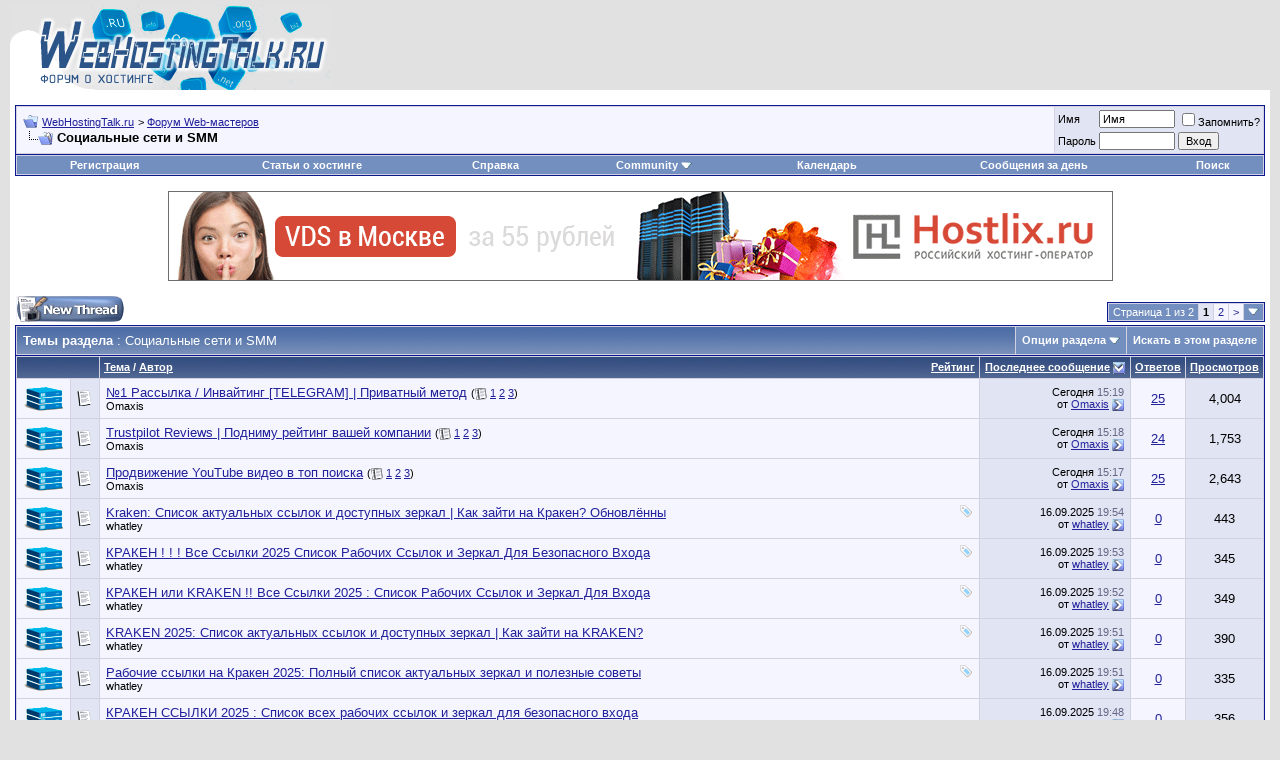

--- FILE ---
content_type: text/html; charset=utf-8
request_url: https://webhostingtalk.ru/forumdisplay.php?s=6e7eaefe170ab579917f8f1ef0fd63e0&f=46
body_size: 78856
content:
<!DOCTYPE html PUBLIC "-//W3C//DTD XHTML 1.0 Transitional//EN" "http://www.w3.org/TR/xhtml1/DTD/xhtml1-transitional.dtd">
<html xmlns="http://www.w3.org/1999/xhtml" dir="ltr" lang="ru">
<head>
<title>Социальные сети и SMM - WebHostingTalk.ru: форум о хостинге, VPS, VDS, серверах.</title>
<meta http-equiv="Content-Type" content="text/html; charset=utf-8" />
<meta name="generator" content="vBulletin 3.8.11" />

<meta name="keywords" content="Социальные сети и SMM, хостинг, форум, форум о хостинге, forum, hosting, dedicated, colocation, сервер, выделенный, VPS, web, провадер" />
<meta name="description" content="Все о социальных сетях и продвижении в них" />


<!-- CSS Stylesheet -->
<style type="text/css" id="vbulletin_css">
/**
* vBulletin 3.8.11 CSS
* Style: 'Обычный стиль'; Style ID: 1
*/
body
{
	background: #E1E1E2;
	color: #000000;
	font: 10pt verdana, geneva, lucida, 'lucida grande', arial, helvetica, sans-serif;
	margin: 5px 10px 10px 10px;
	padding: 0px;
}
a:link, body_alink
{
	color: #22229C;
}
a:visited, body_avisited
{
	color: #22229C;
}
a:hover, a:active, body_ahover
{
	color: #FF4400;
}
.page
{
	background: #FFFFFF;
	color: #000000;
}
td, th, p, li
{
	font: 10pt verdana, geneva, lucida, 'lucida grande', arial, helvetica, sans-serif;
}
.tborder
{
	background: #D1D1E1;
	color: #000000;
	border: 1px solid #0B198C;
}
.tcat
{
	background: #869BBF url(images/gradients/gradient_tcat.gif) repeat-x top left;
	color: #FFFFFF;
	font: bold 10pt verdana, geneva, lucida, 'lucida grande', arial, helvetica, sans-serif;
}
.tcat a:link, .tcat_alink
{
	color: #ffffff;
	text-decoration: none;
}
.tcat a:visited, .tcat_avisited
{
	color: #ffffff;
	text-decoration: none;
}
.tcat a:hover, .tcat a:active, .tcat_ahover
{
	color: #FFFF66;
	text-decoration: underline;
}
.thead
{
	background: #5C7099 url(images/gradients/gradient_thead.gif) repeat-x top left;
	color: #FFFFFF;
	font: bold 11px tahoma, verdana, geneva, lucida, 'lucida grande', arial, helvetica, sans-serif;
}
.thead a:link, .thead_alink
{
	color: #FFFFFF;
}
.thead a:visited, .thead_avisited
{
	color: #FFFFFF;
}
.thead a:hover, .thead a:active, .thead_ahover
{
	color: #FFFF00;
}
.tfoot
{
	background: #3E5C92;
	color: #E0E0F6;
}
.tfoot a:link, .tfoot_alink
{
	color: #E0E0F6;
}
.tfoot a:visited, .tfoot_avisited
{
	color: #E0E0F6;
}
.tfoot a:hover, .tfoot a:active, .tfoot_ahover
{
	color: #FFFF66;
}
.alt1, .alt1Active
{
	background: #F5F5FF;
	color: #000000;
}
.alt2, .alt2Active
{
	background: #E1E4F2;
	color: #000000;
}
.inlinemod
{
	background: #FFFFCC;
	color: #000000;
}
.wysiwyg
{
	background: #F5F5FF;
	color: #000000;
	font: 10pt verdana, geneva, lucida, 'lucida grande', arial, helvetica, sans-serif;
	margin: 5px 10px 10px 10px;
	padding: 0px;
}
.wysiwyg a:link, .wysiwyg_alink
{
	color: #22229C;
}
.wysiwyg a:visited, .wysiwyg_avisited
{
	color: #22229C;
}
.wysiwyg a:hover, .wysiwyg a:active, .wysiwyg_ahover
{
	color: #FF4400;
}
textarea, .bginput
{
	font: 10pt verdana, geneva, lucida, 'lucida grande', arial, helvetica, sans-serif;
}
.bginput option, .bginput optgroup
{
	font-size: 10pt;
	font-family: verdana, geneva, lucida, 'lucida grande', arial, helvetica, sans-serif;
}
.button
{
	font: 11px verdana, geneva, lucida, 'lucida grande', arial, helvetica, sans-serif;
}
select
{
	font: 11px verdana, geneva, lucida, 'lucida grande', arial, helvetica, sans-serif;
}
option, optgroup
{
	font-size: 11px;
	font-family: verdana, geneva, lucida, 'lucida grande', arial, helvetica, sans-serif;
}
.smallfont
{
	font: 11px verdana, geneva, lucida, 'lucida grande', arial, helvetica, sans-serif;
}
.time
{
	color: #666686;
}
.navbar
{
	font: 11px verdana, geneva, lucida, 'lucida grande', arial, helvetica, sans-serif;
}
.highlight
{
	color: #FF0000;
	font-weight: bold;
}
.fjsel
{
	background: #3E5C92;
	color: #E0E0F6;
}
.fjdpth0
{
	background: #F7F7F7;
	color: #000000;
}
.panel
{
	background: #E4E7F5 url(images/gradients/gradient_panel.gif) repeat-x top left;
	color: #000000;
	padding: 10px;
	border: 2px outset;
}
.panelsurround
{
	background: #D1D4E0 url(images/gradients/gradient_panelsurround.gif) repeat-x top left;
	color: #000000;
}
legend
{
	color: #22229C;
	font: 11px tahoma, verdana, geneva, lucida, 'lucida grande', arial, helvetica, sans-serif;
}
.vbmenu_control
{
	background: #738FBF;
	color: #FFFFFF;
	font: bold 11px tahoma, verdana, geneva, lucida, 'lucida grande', arial, helvetica, sans-serif;
	padding: 3px 6px 3px 6px;
	white-space: nowrap;
}
.vbmenu_control a:link, .vbmenu_control_alink
{
	color: #FFFFFF;
	text-decoration: none;
}
.vbmenu_control a:visited, .vbmenu_control_avisited
{
	color: #FFFFFF;
	text-decoration: none;
}
.vbmenu_control a:hover, .vbmenu_control a:active, .vbmenu_control_ahover
{
	color: #FFFFFF;
	text-decoration: underline;
}
.vbmenu_popup
{
	background: #FFFFFF;
	color: #000000;
	border: 1px solid #0B198C;
}
.vbmenu_option
{
	background: #BBC7CE;
	color: #000000;
	font: 11px verdana, geneva, lucida, 'lucida grande', arial, helvetica, sans-serif;
	white-space: nowrap;
	cursor: pointer;
}
.vbmenu_option a:link, .vbmenu_option_alink
{
	color: #22229C;
	text-decoration: none;
}
.vbmenu_option a:visited, .vbmenu_option_avisited
{
	color: #22229C;
	text-decoration: none;
}
.vbmenu_option a:hover, .vbmenu_option a:active, .vbmenu_option_ahover
{
	color: #FFFFFF;
	text-decoration: none;
}
.vbmenu_hilite
{
	background: #8A949E;
	color: #FFFFFF;
	font: 11px verdana, geneva, lucida, 'lucida grande', arial, helvetica, sans-serif;
	white-space: nowrap;
	cursor: pointer;
}
.vbmenu_hilite a:link, .vbmenu_hilite_alink
{
	color: #FFFFFF;
	text-decoration: none;
}
.vbmenu_hilite a:visited, .vbmenu_hilite_avisited
{
	color: #FFFFFF;
	text-decoration: none;
}
.vbmenu_hilite a:hover, .vbmenu_hilite a:active, .vbmenu_hilite_ahover
{
	color: #FFFFFF;
	text-decoration: none;
}
/* ***** styling for 'big' usernames on postbit etc. ***** */
.bigusername { font-size: 14pt; }

/* ***** small padding on 'thead' elements ***** */
td.thead, th.thead, div.thead { padding: 4px; }

/* ***** basic styles for multi-page nav elements */
.pagenav a { text-decoration: none; }
.pagenav td { padding: 2px 4px 2px 4px; }

/* ***** de-emphasized text */
.shade, a.shade:link, a.shade:visited { color: #777777; text-decoration: none; }
a.shade:active, a.shade:hover { color: #FF4400; text-decoration: underline; }
.tcat .shade, .thead .shade, .tfoot .shade { color: #DDDDDD; }

/* ***** define margin and font-size for elements inside panels ***** */
.fieldset { margin-bottom: 6px; }
.fieldset, .fieldset td, .fieldset p, .fieldset li { font-size: 11px; }
</style>
<link rel="stylesheet" type="text/css" href="clientscript/vbulletin_important.css?v=3811" />


<!-- / CSS Stylesheet -->

<script type="text/javascript" src="clientscript/yui/yahoo-dom-event/yahoo-dom-event.js?v=3811"></script>
<script type="text/javascript" src="clientscript/yui/connection/connection-min.js?v=3811"></script>
<script type="text/javascript">
<!--
var SESSIONURL = "s=c4272b1902cbeaa8a600643c1a544487&";
var SECURITYTOKEN = "guest";
var IMGDIR_MISC = "images/misc";
var vb_disable_ajax = parseInt("0", 10);
// -->
</script>
<script type="text/javascript" src="clientscript/vbulletin_global.js?v=3811"></script>
<script type="text/javascript" src="clientscript/vbulletin_menu.js?v=3811"></script>


	<link rel="alternate" type="application/rss+xml" title="WebHostingTalk.ru RSS Feed" href="external.php?type=RSS2" />
	
		<link rel="alternate" type="application/rss+xml" title="WebHostingTalk.ru - Социальные сети и SMM - RSS Feed" href="external.php?type=RSS2&amp;forumids=46" />
	


</head>
<body>
<!-- logo -->
<a name="top"></a>
<table border="0" width="100%" cellpadding="0" cellspacing="0" align="center">
<tr>
	<td align="left"><a href="/"><img src="images/misc/logotip.png" border="0" alt="WebHostingTalk.ru" /></a></td>
	<td align="right" id="header_right_cell">
		&nbsp;
	</td>
</tr>
</table>
<!-- /logo -->

<!-- content table -->
<!-- open content container -->

<div align="center">
	<div class="page" style="width:100%; text-align:left">
		<div style="padding:0px 5px 0px 5px" align="left">





<br />

<!-- breadcrumb, login, pm info -->
<table class="tborder" cellpadding="6" cellspacing="1" border="0" width="100%" align="center">
<tr>
	<td class="alt1" width="100%">
		
			<table cellpadding="0" cellspacing="0" border="0">
			<tr valign="bottom">
				<td><a href="#" onclick="history.back(1); return false;"><img src="images/misc/navbits_start.gif" alt="Вернуться" border="0" /></a></td>
				<td>&nbsp;</td>
				<td width="100%"><span class="navbar"><a href="index.php?s=c4272b1902cbeaa8a600643c1a544487" accesskey="1">WebHostingTalk.ru</a></span> 
	<span class="navbar">&gt; <a href="forumdisplay.php?s=c4272b1902cbeaa8a600643c1a544487&amp;f=7">Форум Web-мастеров</a></span>

</td>
			</tr>
			<tr>
				<td class="navbar" style="font-size:10pt; padding-top:1px" colspan="3"><a href="/forumdisplay.php?s=6e7eaefe170ab579917f8f1ef0fd63e0&amp;f=46"><img class="inlineimg" src="images/misc/navbits_finallink_ltr.gif" alt="Перезагрузить страницу" border="0" /></a> <strong>
	Социальные сети и SMM

</strong></td>
			</tr>
			</table>
		
	</td>

	<td class="alt2" nowrap="nowrap" style="padding:0px">
		<!-- login form -->
		<form action="login.php?do=login" method="post" onsubmit="md5hash(vb_login_password, vb_login_md5password, vb_login_md5password_utf, 0)">
		<script type="text/javascript" src="clientscript/vbulletin_md5.js?v=3811"></script>
		<table cellpadding="0" cellspacing="3" border="0">
		<tr>
			<td class="smallfont" style="white-space: nowrap;"><label for="navbar_username">Имя</label></td>
			<td><input type="text" class="bginput" style="font-size: 11px" name="vb_login_username" id="navbar_username" size="10" accesskey="u" tabindex="101" value="Имя" onfocus="if (this.value == 'Имя') this.value = '';" /></td>
			<td class="smallfont" nowrap="nowrap"><label for="cb_cookieuser_navbar"><input type="checkbox" name="cookieuser" value="1" tabindex="103" id="cb_cookieuser_navbar" accesskey="c" />Запомнить?</label></td>
		</tr>
		<tr>
			<td class="smallfont"><label for="navbar_password">Пароль</label></td>
			<td><input type="password" class="bginput" style="font-size: 11px" name="vb_login_password" id="navbar_password" size="10" tabindex="102" /></td>
			<td><input type="submit" class="button" value="Вход" tabindex="104" title="Введите ваше имя пользователя и пароль, чтобы войти, или нажмите кнопку 'Регистрация', чтобы зарегистрироваться." accesskey="s" /></td>
		</tr>
		</table>
		<input type="hidden" name="s" value="c4272b1902cbeaa8a600643c1a544487" />
		<input type="hidden" name="securitytoken" value="guest" />
		<input type="hidden" name="do" value="login" />
		<input type="hidden" name="vb_login_md5password" />
		<input type="hidden" name="vb_login_md5password_utf" />
		</form>
		<!-- / login form -->
	</td>

</tr>
</table>
<!-- / breadcrumb, login, pm info -->

<!-- nav buttons bar -->
<div class="tborder" style="padding:1px; border-top-width:0px">
	<table cellpadding="0" cellspacing="0" border="0" width="100%" align="center">
	<tr align="center">
		
		
			<td class="vbmenu_control"><a href="register.php?s=c4272b1902cbeaa8a600643c1a544487" rel="nofollow">Регистрация</a></td>
		
		<td class="vbmenu_control"><a href="/tutorials.php" rel="nofollow">Статьи о хостинге</a></td>		
		
		<td class="vbmenu_control"><a rel="help" href="faq.php?s=c4272b1902cbeaa8a600643c1a544487" accesskey="5">Справка</a></td>
		
			<td class="vbmenu_control"><a id="community" href="/forumdisplay.php?f=46&amp;nojs=1#community" rel="nofollow" accesskey="6">Community</a> <script type="text/javascript"> vbmenu_register("community"); </script></td>
		
		<td class="vbmenu_control"><a href="calendar.php?s=c4272b1902cbeaa8a600643c1a544487">Календарь</a></td>
		
			
				
				<td class="vbmenu_control"><a href="search.php?s=c4272b1902cbeaa8a600643c1a544487&amp;do=getdaily" accesskey="2">Сообщения за день</a></td>
				
				<td class="vbmenu_control"><a id="navbar_search" href="search.php?s=c4272b1902cbeaa8a600643c1a544487" accesskey="4" rel="nofollow">Поиск</a> </td>
			
			
		
		
		
		</tr>
	</table>
</div>
<!-- / nav buttons bar -->

<br />






<!-- NAVBAR POPUP MENUS -->

	
	<!-- community link menu -->
	<div class="vbmenu_popup" id="community_menu" style="display:none;margin-top:3px" align="left">
		<table cellpadding="4" cellspacing="1" border="0">
		<tr><td class="thead">Community Links</td></tr>
		
		
					<tr><td class="vbmenu_option"><a href="group.php?s=c4272b1902cbeaa8a600643c1a544487">Social Groups</a></td></tr>
		
		
					<tr><td class="vbmenu_option"><a href="album.php?s=c4272b1902cbeaa8a600643c1a544487">Pictures &amp; Albums </a></td></tr>
		
		
		
			<tr><td class="vbmenu_option"><a href="memberlist.php?s=c4272b1902cbeaa8a600643c1a544487">Пользователи</a></td></tr>
		
		
		</table>
	</div>
	<!-- / community link menu -->
	
	
	
	<!-- header quick search form -->
	<div class="vbmenu_popup" id="navbar_search_menu" style="display:none;margin-top:3px" align="left">
		<table cellpadding="4" cellspacing="1" border="0">
		<tr>
			<td class="thead">Поиск по форуму</td>
		</tr>
		<tr>
			<td class="vbmenu_option" title="nohilite">
				<form action="search.php?do=process" method="post">

					<input type="hidden" name="do" value="process" />
					<input type="hidden" name="quicksearch" value="1" />
					<input type="hidden" name="childforums" value="1" />
					<input type="hidden" name="exactname" value="1" />
					<input type="hidden" name="s" value="c4272b1902cbeaa8a600643c1a544487" />
					<input type="hidden" name="securitytoken" value="guest" />
					<div><input type="text" class="bginput" name="query" size="25" tabindex="1001" /><input type="submit" class="button" value="Вперёд" tabindex="1004" /></div>
					<div style="margin-top:6px">
						<label for="rb_nb_sp0"><input type="radio" name="showposts" value="0" id="rb_nb_sp0" tabindex="1002" checked="checked" />Отображать темы</label>
						&nbsp;
						<label for="rb_nb_sp1"><input type="radio" name="showposts" value="1" id="rb_nb_sp1" tabindex="1003" />Отображать сообщения</label>
					</div>
				</form>
			</td>
		</tr>
		
		<tr>
			<td class="vbmenu_option"><a href="tags.php?s=c4272b1902cbeaa8a600643c1a544487" rel="nofollow">Tag Search</a></td>
		</tr>
		
		<tr>
			<td class="vbmenu_option"><a href="search.php?s=c4272b1902cbeaa8a600643c1a544487" accesskey="4" rel="nofollow">Расширенный поиск</a></td>
		</tr>
		
		</table>
	</div>
	<!-- / header quick search form -->
	
	
	
<!-- / NAVBAR POPUP MENUS -->

<!-- PAGENAV POPUP -->
	<div class="vbmenu_popup" id="pagenav_menu" style="display:none">
		<table cellpadding="4" cellspacing="1" border="0">
		<tr>
			<td class="thead" nowrap="nowrap">К странице...</td>
		</tr>
		<tr>
			<td class="vbmenu_option" title="nohilite">
			<form action="index.php" method="get" onsubmit="return this.gotopage()" id="pagenav_form">
				<input type="text" class="bginput" id="pagenav_itxt" style="font-size:11px" size="4" />
				<input type="button" class="button" id="pagenav_ibtn" value="Вперёд" />
			</form>
			</td>
		</tr>
		</table>
	</div>
<!-- / PAGENAV POPUP -->



<div style="text-align:center; width: 100%; margin-bottom: 15px;"><div style="text-align:center; width: 100%; margin-bottom: 15px;"><a href="https://hostlix.ru"><img src="banners2.gif" alt=""></a></div></div>





<!-- threads list  -->

<form action="inlinemod.php?forumid=46" method="post" id="inlinemodform">
<input type="hidden" name="url" value="" />
<input type="hidden" name="s" value="c4272b1902cbeaa8a600643c1a544487" />
<input type="hidden" name="securitytoken" value="guest" />
<input type="hidden" name="forumid" value="46" />

<!-- controls above thread list -->
<table cellpadding="0" cellspacing="0" border="0" width="100%" style="margin-bottom:3px">
<tr valign="bottom">
	<td class="smallfont"><a href="newthread.php?s=c4272b1902cbeaa8a600643c1a544487&amp;do=newthread&amp;f=46" rel="nofollow"><img src="images/buttons/newthread.gif" alt="Новая тема" border="0" /></a></td>
	<td align="right"><div class="pagenav" align="right">
<table class="tborder" cellpadding="3" cellspacing="1" border="0">
<tr>
	<td class="vbmenu_control" style="font-weight:normal">Страница 1 из 2</td>
	
	
		<td class="alt2"><span class="smallfont" title="Показано с 1 по 20 из 37."><strong>1</strong></span></td>
 <td class="alt1"><a class="smallfont" href="forumdisplay.php?s=c4272b1902cbeaa8a600643c1a544487&amp;f=46&amp;order=desc&amp;page=2" title="с 21 по 37 из 37">2</a></td>
	<td class="alt1"><a rel="next" class="smallfont" href="forumdisplay.php?s=c4272b1902cbeaa8a600643c1a544487&amp;f=46&amp;order=desc&amp;page=2" title="Следующая страница - с 21 по 37 из 37">&gt;</a></td>
	
	<td class="vbmenu_control" title="forumdisplay.php?s=c4272b1902cbeaa8a600643c1a544487&amp;f=46&amp;order=desc"><a name="PageNav"></a></td>
</tr>
</table>
</div></td>
</tr>
</table>
<!-- / controls above thread list -->
<table class="tborder" cellpadding="6" cellspacing="1" border="0" width="100%" align="center" style="border-bottom-width:0px">
<tr>
	<td class="tcat" width="100%">Темы раздела<span class="normal"> : Социальные сети и SMM</span></td>
	<td class="vbmenu_control" id="forumtools" nowrap="nowrap"><a href="/forumdisplay.php?f=46&amp;nojs=1#goto_forumtools" rel="nofollow">Опции раздела</a> <script type="text/javascript"> vbmenu_register("forumtools"); </script></td>
	
	<td class="vbmenu_control" id="forumsearch" nowrap="nowrap"><a href="search.php?s=c4272b1902cbeaa8a600643c1a544487&amp;f=46" rel="nofollow">Искать в этом разделе</a></td>
	
</tr>
</table>

<table class="tborder" cellpadding="6" cellspacing="1" border="0" width="100%" align="center" id="threadslist">
<tbody>

<tr>

	
		<td class="thead" colspan="2">&nbsp;</td>
	
	<td class="thead" width="100%">
		<span style="float:right"><a href="forumdisplay.php?s=c4272b1902cbeaa8a600643c1a544487&amp;f=46&amp;daysprune=-1&amp;order=desc&amp;sort=voteavg" rel="nofollow">Рейтинг</a> </span>
		<a href="forumdisplay.php?s=c4272b1902cbeaa8a600643c1a544487&amp;f=46&amp;daysprune=-1&amp;order=asc&amp;sort=title" rel="nofollow">Тема</a>  /
		<a href="forumdisplay.php?s=c4272b1902cbeaa8a600643c1a544487&amp;f=46&amp;daysprune=-1&amp;order=asc&amp;sort=postusername" rel="nofollow">Автор</a> 
	</td>
	<td class="thead" width="150" align="center" nowrap="nowrap"><span style="white-space:nowrap"><a href="forumdisplay.php?s=c4272b1902cbeaa8a600643c1a544487&amp;f=46&amp;daysprune=-1&amp;order=desc&amp;sort=lastpost" rel="nofollow">Последнее сообщение</a> <a href="forumdisplay.php?s=c4272b1902cbeaa8a600643c1a544487&amp;f=46&amp;daysprune=-1&amp;order=asc&amp;sort=lastpost&amp;pp=20&amp;page=1" rel="nofollow"><img class="inlineimg" src="images/buttons/sortasc.gif" alt="Инвертировать сортировку" border="0" /></a></span></td>
	<td class="thead" align="center" nowrap="nowrap"><span style="white-space:nowrap"><a href="forumdisplay.php?s=c4272b1902cbeaa8a600643c1a544487&amp;f=46&amp;daysprune=-1&amp;order=desc&amp;sort=replycount" rel="nofollow">Ответов</a> </span></td>
	<td class="thead" align="center" nowrap="nowrap"><span style="white-space:nowrap"><a href="forumdisplay.php?s=c4272b1902cbeaa8a600643c1a544487&amp;f=46&amp;daysprune=-1&amp;order=desc&amp;sort=views" rel="nofollow">Просмотров</a> </span></td>

	

</tr>
</tbody>


	<!-- show threads -->
	<tbody id="threadbits_forum_46">
	
	<tr>
	<td class="alt1" id="td_threadstatusicon_10871">
		
		<img src="images/statusicon/thread_hot.gif" id="thread_statusicon_10871" alt="" border="" />
	</td>
	
		<td class="alt2"><img src="images/icons/icon1.gif" alt="" border="0" /></td>
	

	<td class="alt1" id="td_threadtitle_10871" title="УСЛУГИ ДЛЯ ВАШЕГО ПРОЕКТА 
 
РАССЫЛКА В ЛИЧНЫЕ СООБЩЕНИЯ 
✔ Безопасно – без блокировок и удаления сообщений 
✔ Приватное ПО – максимальная скорость и...">

		
		<div>
			
			
			
			
			
			
			<a href="showthread.php?s=c4272b1902cbeaa8a600643c1a544487&amp;t=10871" id="thread_title_10871">№1 Рассылка / Инвайтинг [TELEGRAM] | Приватный метод</a>
			<span class="smallfont" style="white-space:nowrap">(<img class="inlineimg" src="images/misc/multipage.gif" alt="Тема на нескольких страницах" border="0" />  <a href="showthread.php?s=c4272b1902cbeaa8a600643c1a544487&amp;t=10871">1</a> <a href="showthread.php?s=c4272b1902cbeaa8a600643c1a544487&amp;t=10871&amp;page=2">2</a> <a href="showthread.php?s=c4272b1902cbeaa8a600643c1a544487&amp;t=10871&amp;page=3">3</a>)</span>
		</div>

		

		<div class="smallfont">
			
			
				<span style="cursor:pointer" onclick="window.open('member.php?s=c4272b1902cbeaa8a600643c1a544487&amp;u=73979', '_self')">Omaxis</span>
			
		</div>

		

	</td>

	
	<td class="alt2" title="Ответов: 25, просмотров: 4,004">
		<div class="smallfont" style="text-align:right; white-space:nowrap">
			Сегодня <span class="time">15:19</span><br />
			от <a href="member.php?s=c4272b1902cbeaa8a600643c1a544487&amp;find=lastposter&amp;t=10871" rel="nofollow">Omaxis</a>  <a href="showthread.php?s=c4272b1902cbeaa8a600643c1a544487&amp;p=49377#post49377"><img class="inlineimg" src="images/buttons/lastpost.gif" alt="К последнему сообщению" border="0" /></a>
		</div>
	</td>
	

	
		<td class="alt1" align="center"><a href="misc.php?do=whoposted&amp;t=10871" onclick="who(10871); return false;">25</a></td>
		<td class="alt2" align="center">4,004</td>

		
	

	
</tr><tr>
	<td class="alt1" id="td_threadstatusicon_10870">
		
		<img src="images/statusicon/thread_hot.gif" id="thread_statusicon_10870" alt="" border="" />
	</td>
	
		<td class="alt2"><img src="images/icons/icon1.gif" alt="" border="0" /></td>
	

	<td class="alt1" id="td_threadtitle_10870" title="https://i.ibb.co/Jjt1gHgZ/trustpromo.png 
 
Наша команда специализируется на продвижении бизнеса на платформе Trustpilot. С нашими услугами вы...">

		
		<div>
			
			
			
			
			
			
			<a href="showthread.php?s=c4272b1902cbeaa8a600643c1a544487&amp;t=10870" id="thread_title_10870">Trustpilot Reviews | Подниму рейтинг вашей компании</a>
			<span class="smallfont" style="white-space:nowrap">(<img class="inlineimg" src="images/misc/multipage.gif" alt="Тема на нескольких страницах" border="0" />  <a href="showthread.php?s=c4272b1902cbeaa8a600643c1a544487&amp;t=10870">1</a> <a href="showthread.php?s=c4272b1902cbeaa8a600643c1a544487&amp;t=10870&amp;page=2">2</a> <a href="showthread.php?s=c4272b1902cbeaa8a600643c1a544487&amp;t=10870&amp;page=3">3</a>)</span>
		</div>

		

		<div class="smallfont">
			
			
				<span style="cursor:pointer" onclick="window.open('member.php?s=c4272b1902cbeaa8a600643c1a544487&amp;u=73979', '_self')">Omaxis</span>
			
		</div>

		

	</td>

	
	<td class="alt2" title="Ответов: 24, просмотров: 1,753">
		<div class="smallfont" style="text-align:right; white-space:nowrap">
			Сегодня <span class="time">15:18</span><br />
			от <a href="member.php?s=c4272b1902cbeaa8a600643c1a544487&amp;find=lastposter&amp;t=10870" rel="nofollow">Omaxis</a>  <a href="showthread.php?s=c4272b1902cbeaa8a600643c1a544487&amp;p=49376#post49376"><img class="inlineimg" src="images/buttons/lastpost.gif" alt="К последнему сообщению" border="0" /></a>
		</div>
	</td>
	

	
		<td class="alt1" align="center"><a href="misc.php?do=whoposted&amp;t=10870" onclick="who(10870); return false;">24</a></td>
		<td class="alt2" align="center">1,753</td>

		
	

	
</tr><tr>
	<td class="alt1" id="td_threadstatusicon_10861">
		
		<img src="images/statusicon/thread_hot.gif" id="thread_statusicon_10861" alt="" border="" />
	</td>
	
		<td class="alt2"><img src="images/icons/icon1.gif" alt="" border="0" /></td>
	

	<td class="alt1" id="td_threadtitle_10861" title="Появилось желание вывести видео в ТОП YouTube и получить максимальный охват целевой аудитории? Наша команда профессионалов может с гарантией...">

		
		<div>
			
			
			
			
			
			
			<a href="showthread.php?s=c4272b1902cbeaa8a600643c1a544487&amp;t=10861" id="thread_title_10861">Продвижение YouTube видео в топ поиска</a>
			<span class="smallfont" style="white-space:nowrap">(<img class="inlineimg" src="images/misc/multipage.gif" alt="Тема на нескольких страницах" border="0" />  <a href="showthread.php?s=c4272b1902cbeaa8a600643c1a544487&amp;t=10861">1</a> <a href="showthread.php?s=c4272b1902cbeaa8a600643c1a544487&amp;t=10861&amp;page=2">2</a> <a href="showthread.php?s=c4272b1902cbeaa8a600643c1a544487&amp;t=10861&amp;page=3">3</a>)</span>
		</div>

		

		<div class="smallfont">
			
			
				<span style="cursor:pointer" onclick="window.open('member.php?s=c4272b1902cbeaa8a600643c1a544487&amp;u=73979', '_self')">Omaxis</span>
			
		</div>

		

	</td>

	
	<td class="alt2" title="Ответов: 25, просмотров: 2,643">
		<div class="smallfont" style="text-align:right; white-space:nowrap">
			Сегодня <span class="time">15:17</span><br />
			от <a href="member.php?s=c4272b1902cbeaa8a600643c1a544487&amp;find=lastposter&amp;t=10861" rel="nofollow">Omaxis</a>  <a href="showthread.php?s=c4272b1902cbeaa8a600643c1a544487&amp;p=49375#post49375"><img class="inlineimg" src="images/buttons/lastpost.gif" alt="К последнему сообщению" border="0" /></a>
		</div>
	</td>
	

	
		<td class="alt1" align="center"><a href="misc.php?do=whoposted&amp;t=10861" onclick="who(10861); return false;">25</a></td>
		<td class="alt2" align="center">2,643</td>

		
	

	
</tr><tr>
	<td class="alt1" id="td_threadstatusicon_10887">
		
		<img src="images/statusicon/thread_hot.gif" id="thread_statusicon_10887" alt="" border="" />
	</td>
	
		<td class="alt2"><img src="images/icons/icon1.gif" alt="" border="0" /></td>
	

	<td class="alt1" id="td_threadtitle_10887" title="Благодаря зеркалам и актуальным ссылкам, доступ остается стабильным даже при блокировках. 
 
Актуальные ссылки для доступа к Кракен (Сентябрь 2025)...">

		
		<div>
			
				<span style="float:right">
					 <img class="inlineimg" src="images/misc/tag.png" alt="кракен, кракен вход, кракен ссылка" /> 
					
					
					
					
					
					
				</span>
			
			
			
			
			
			
			<a href="showthread.php?s=c4272b1902cbeaa8a600643c1a544487&amp;t=10887" id="thread_title_10887">Kraken: Список актуальных ссылок и доступных зеркал | Как зайти на Кракен? Обновлённы</a>
			
		</div>

		

		<div class="smallfont">
			
			
				<span style="cursor:pointer" onclick="window.open('member.php?s=c4272b1902cbeaa8a600643c1a544487&amp;u=74043', '_self')">whatley</span>
			
		</div>

		

	</td>

	
	<td class="alt2" title="Ответов: 0, просмотров: 443">
		<div class="smallfont" style="text-align:right; white-space:nowrap">
			16.09.2025 <span class="time">19:54</span><br />
			от <a href="member.php?s=c4272b1902cbeaa8a600643c1a544487&amp;find=lastposter&amp;t=10887" rel="nofollow">whatley</a>  <a href="showthread.php?s=c4272b1902cbeaa8a600643c1a544487&amp;p=48665#post48665"><img class="inlineimg" src="images/buttons/lastpost.gif" alt="К последнему сообщению" border="0" /></a>
		</div>
	</td>
	

	
		<td class="alt1" align="center"><a href="misc.php?do=whoposted&amp;t=10887" onclick="who(10887); return false;">0</a></td>
		<td class="alt2" align="center">443</td>

		
	

	
</tr><tr>
	<td class="alt1" id="td_threadstatusicon_10886">
		
		<img src="images/statusicon/thread_hot.gif" id="thread_statusicon_10886" alt="" border="" />
	</td>
	
		<td class="alt2"><img src="images/icons/icon1.gif" alt="" border="0" /></td>
	

	<td class="alt1" id="td_threadtitle_10886" title="Благодаря зеркалам и актуальным ссылкам, доступ остается стабильным даже при блокировках. 
 
Актуальные ссылки для доступа к Кракен (Сентябрь 2025)...">

		
		<div>
			
				<span style="float:right">
					 <img class="inlineimg" src="images/misc/tag.png" alt="кракен ссылка" /> 
					
					
					
					
					
					
				</span>
			
			
			
			
			
			
			<a href="showthread.php?s=c4272b1902cbeaa8a600643c1a544487&amp;t=10886" id="thread_title_10886">КРАКЕН ! ! ! Все Ссылки 2025 Список Рабочих Ссылок и Зеркал Для Безопасного Входа</a>
			
		</div>

		

		<div class="smallfont">
			
			
				<span style="cursor:pointer" onclick="window.open('member.php?s=c4272b1902cbeaa8a600643c1a544487&amp;u=74043', '_self')">whatley</span>
			
		</div>

		

	</td>

	
	<td class="alt2" title="Ответов: 0, просмотров: 345">
		<div class="smallfont" style="text-align:right; white-space:nowrap">
			16.09.2025 <span class="time">19:53</span><br />
			от <a href="member.php?s=c4272b1902cbeaa8a600643c1a544487&amp;find=lastposter&amp;t=10886" rel="nofollow">whatley</a>  <a href="showthread.php?s=c4272b1902cbeaa8a600643c1a544487&amp;p=48664#post48664"><img class="inlineimg" src="images/buttons/lastpost.gif" alt="К последнему сообщению" border="0" /></a>
		</div>
	</td>
	

	
		<td class="alt1" align="center"><a href="misc.php?do=whoposted&amp;t=10886" onclick="who(10886); return false;">0</a></td>
		<td class="alt2" align="center">345</td>

		
	

	
</tr><tr>
	<td class="alt1" id="td_threadstatusicon_10885">
		
		<img src="images/statusicon/thread_hot.gif" id="thread_statusicon_10885" alt="" border="" />
	</td>
	
		<td class="alt2"><img src="images/icons/icon1.gif" alt="" border="0" /></td>
	

	<td class="alt1" id="td_threadtitle_10885" title="Благодаря зеркалам и актуальным ссылкам, доступ остается стабильным даже при блокировках. 
 
Актуальные ссылки для доступа к Кракен (Сентябрь 2025)...">

		
		<div>
			
				<span style="float:right">
					 <img class="inlineimg" src="images/misc/tag.png" alt="кракен вход, кракен сайт, кракен ссылка" /> 
					
					
					
					
					
					
				</span>
			
			
			
			
			
			
			<a href="showthread.php?s=c4272b1902cbeaa8a600643c1a544487&amp;t=10885" id="thread_title_10885">КРАКЕН или KRAKEN !! Все Ссылки 2025 : Список Рабочих Ссылок и Зеркал Для Входа</a>
			
		</div>

		

		<div class="smallfont">
			
			
				<span style="cursor:pointer" onclick="window.open('member.php?s=c4272b1902cbeaa8a600643c1a544487&amp;u=74043', '_self')">whatley</span>
			
		</div>

		

	</td>

	
	<td class="alt2" title="Ответов: 0, просмотров: 349">
		<div class="smallfont" style="text-align:right; white-space:nowrap">
			16.09.2025 <span class="time">19:52</span><br />
			от <a href="member.php?s=c4272b1902cbeaa8a600643c1a544487&amp;find=lastposter&amp;t=10885" rel="nofollow">whatley</a>  <a href="showthread.php?s=c4272b1902cbeaa8a600643c1a544487&amp;p=48663#post48663"><img class="inlineimg" src="images/buttons/lastpost.gif" alt="К последнему сообщению" border="0" /></a>
		</div>
	</td>
	

	
		<td class="alt1" align="center"><a href="misc.php?do=whoposted&amp;t=10885" onclick="who(10885); return false;">0</a></td>
		<td class="alt2" align="center">349</td>

		
	

	
</tr><tr>
	<td class="alt1" id="td_threadstatusicon_10884">
		
		<img src="images/statusicon/thread_hot.gif" id="thread_statusicon_10884" alt="" border="" />
	</td>
	
		<td class="alt2"><img src="images/icons/icon1.gif" alt="" border="0" /></td>
	

	<td class="alt1" id="td_threadtitle_10884" title="Благодаря зеркалам и актуальным ссылкам, доступ остается стабильным даже при блокировках. 
 
Актуальные ссылки для доступа к Кракен (Сентябрь 2025)...">

		
		<div>
			
				<span style="float:right">
					 <img class="inlineimg" src="images/misc/tag.png" alt="кракен вход, кракен зеркало, кракен сайт, кракен ссылка" /> 
					
					
					
					
					
					
				</span>
			
			
			
			
			
			
			<a href="showthread.php?s=c4272b1902cbeaa8a600643c1a544487&amp;t=10884" id="thread_title_10884">KRAKEN 2025: Список актуальных ссылок и доступных зеркал | Как зайти на KRAKEN?</a>
			
		</div>

		

		<div class="smallfont">
			
			
				<span style="cursor:pointer" onclick="window.open('member.php?s=c4272b1902cbeaa8a600643c1a544487&amp;u=74043', '_self')">whatley</span>
			
		</div>

		

	</td>

	
	<td class="alt2" title="Ответов: 0, просмотров: 390">
		<div class="smallfont" style="text-align:right; white-space:nowrap">
			16.09.2025 <span class="time">19:51</span><br />
			от <a href="member.php?s=c4272b1902cbeaa8a600643c1a544487&amp;find=lastposter&amp;t=10884" rel="nofollow">whatley</a>  <a href="showthread.php?s=c4272b1902cbeaa8a600643c1a544487&amp;p=48662#post48662"><img class="inlineimg" src="images/buttons/lastpost.gif" alt="К последнему сообщению" border="0" /></a>
		</div>
	</td>
	

	
		<td class="alt1" align="center"><a href="misc.php?do=whoposted&amp;t=10884" onclick="who(10884); return false;">0</a></td>
		<td class="alt2" align="center">390</td>

		
	

	
</tr><tr>
	<td class="alt1" id="td_threadstatusicon_10883">
		
		<img src="images/statusicon/thread_hot.gif" id="thread_statusicon_10883" alt="" border="" />
	</td>
	
		<td class="alt2"><img src="images/icons/icon1.gif" alt="" border="0" /></td>
	

	<td class="alt1" id="td_threadtitle_10883" title="Благодаря зеркалам и актуальным ссылкам, доступ остается стабильным даже при блокировках. 
 
Актуальные ссылки для доступа к Кракен (Сентябрь 2025)...">

		
		<div>
			
				<span style="float:right">
					 <img class="inlineimg" src="images/misc/tag.png" alt="кракен вход, кракен ссылка" /> 
					
					
					
					
					
					
				</span>
			
			
			
			
			
			
			<a href="showthread.php?s=c4272b1902cbeaa8a600643c1a544487&amp;t=10883" id="thread_title_10883">Рабочие ссылки на Кракен 2025: Полный список актуальных зеркал и полезные советы</a>
			
		</div>

		

		<div class="smallfont">
			
			
				<span style="cursor:pointer" onclick="window.open('member.php?s=c4272b1902cbeaa8a600643c1a544487&amp;u=74043', '_self')">whatley</span>
			
		</div>

		

	</td>

	
	<td class="alt2" title="Ответов: 0, просмотров: 335">
		<div class="smallfont" style="text-align:right; white-space:nowrap">
			16.09.2025 <span class="time">19:51</span><br />
			от <a href="member.php?s=c4272b1902cbeaa8a600643c1a544487&amp;find=lastposter&amp;t=10883" rel="nofollow">whatley</a>  <a href="showthread.php?s=c4272b1902cbeaa8a600643c1a544487&amp;p=48661#post48661"><img class="inlineimg" src="images/buttons/lastpost.gif" alt="К последнему сообщению" border="0" /></a>
		</div>
	</td>
	

	
		<td class="alt1" align="center"><a href="misc.php?do=whoposted&amp;t=10883" onclick="who(10883); return false;">0</a></td>
		<td class="alt2" align="center">335</td>

		
	

	
</tr><tr>
	<td class="alt1" id="td_threadstatusicon_10882">
		
		<img src="images/statusicon/thread_hot.gif" id="thread_statusicon_10882" alt="" border="" />
	</td>
	
		<td class="alt2"><img src="images/icons/icon1.gif" alt="" border="0" /></td>
	

	<td class="alt1" id="td_threadtitle_10882" title="Благодаря зеркалам и актуальным ссылкам, доступ остается стабильным даже при блокировках. 
 
Актуальные ссылки для доступа к Кракен (Сентябрь 2025)...">

		
		<div>
			
			
			
			
			
			
			<a href="showthread.php?s=c4272b1902cbeaa8a600643c1a544487&amp;t=10882" id="thread_title_10882">​​КРАКЕН ССЫЛКИ 2025 : Список всех рабочих ссылок и зеркал для безопасного входа</a>
			
		</div>

		

		<div class="smallfont">
			
			
				<span style="cursor:pointer" onclick="window.open('member.php?s=c4272b1902cbeaa8a600643c1a544487&amp;u=74043', '_self')">whatley</span>
			
		</div>

		

	</td>

	
	<td class="alt2" title="Ответов: 0, просмотров: 356">
		<div class="smallfont" style="text-align:right; white-space:nowrap">
			16.09.2025 <span class="time">19:48</span><br />
			от <a href="member.php?s=c4272b1902cbeaa8a600643c1a544487&amp;find=lastposter&amp;t=10882" rel="nofollow">whatley</a>  <a href="showthread.php?s=c4272b1902cbeaa8a600643c1a544487&amp;p=48660#post48660"><img class="inlineimg" src="images/buttons/lastpost.gif" alt="К последнему сообщению" border="0" /></a>
		</div>
	</td>
	

	
		<td class="alt1" align="center"><a href="misc.php?do=whoposted&amp;t=10882" onclick="who(10882); return false;">0</a></td>
		<td class="alt2" align="center">356</td>

		
	

	
</tr><tr>
	<td class="alt1" id="td_threadstatusicon_10865">
		
		<img src="images/statusicon/thread_hot.gif" id="thread_statusicon_10865" alt="" border="" />
	</td>
	
		<td class="alt2"><img src="images/icons/icon1.gif" alt="" border="0" /></td>
	

	<td class="alt1" id="td_threadtitle_10865" title="???? Кто обучает: 
	•	Автор 10+ Telegram-сервисов и программ для комьюнити 
	•	Ведущий Telegram-канала на YouTube → https://youtube.com/@getleads200...">

		
		<div>
			
			
			
			
			
			
			<a href="showthread.php?s=c4272b1902cbeaa8a600643c1a544487&amp;t=10865" id="thread_title_10865">???? [Telegram Обучение] Личное от практика с 8-летним опытом в спаме, инвайте и продви</a>
			
		</div>

		

		<div class="smallfont">
			
			
				<span style="cursor:pointer" onclick="window.open('member.php?s=c4272b1902cbeaa8a600643c1a544487&amp;u=73329', '_self')">GetLeads</span>
			
		</div>

		

	</td>

	
	<td class="alt2" title="Ответов: 3, просмотров: 5,190">
		<div class="smallfont" style="text-align:right; white-space:nowrap">
			19.08.2025 <span class="time">22:10</span><br />
			от <a href="member.php?s=c4272b1902cbeaa8a600643c1a544487&amp;find=lastposter&amp;t=10865" rel="nofollow">GetLeads</a>  <a href="showthread.php?s=c4272b1902cbeaa8a600643c1a544487&amp;p=48591#post48591"><img class="inlineimg" src="images/buttons/lastpost.gif" alt="К последнему сообщению" border="0" /></a>
		</div>
	</td>
	

	
		<td class="alt1" align="center"><a href="misc.php?do=whoposted&amp;t=10865" onclick="who(10865); return false;">3</a></td>
		<td class="alt2" align="center">5,190</td>

		
	

	
</tr><tr>
	<td class="alt1" id="td_threadstatusicon_10856">
		
		<img src="images/statusicon/thread_hot.gif" id="thread_statusicon_10856" alt="" border="" />
	</td>
	
		<td class="alt2"><img src="images/icons/icon1.gif" alt="" border="0" /></td>
	

	<td class="alt1" id="td_threadtitle_10856" title="*** Репутация: 
- ! Ссылки на отзывы от людей с репутацией. Ниже постом 
- Веду темы по рассылкам на форумах уже 4.5 лет 
- Видео кейсы по рассылкам...">

		
		<div>
			
			
			
			
			
			
			<a href="showthread.php?s=c4272b1902cbeaa8a600643c1a544487&amp;t=10856" id="thread_title_10856">[WhatsApp +] Рассылка в WhatsApp. [+] Множество отзывов с форумов! [+] Не официальная</a>
			
		</div>

		

		<div class="smallfont">
			
			
				<span style="cursor:pointer" onclick="window.open('member.php?s=c4272b1902cbeaa8a600643c1a544487&amp;u=73329', '_self')">GetLeads</span>
			
		</div>

		

	</td>

	
	<td class="alt2" title="Ответов: 4, просмотров: 11,326">
		<div class="smallfont" style="text-align:right; white-space:nowrap">
			30.06.2025 <span class="time">19:21</span><br />
			от <a href="member.php?s=c4272b1902cbeaa8a600643c1a544487&amp;find=lastposter&amp;t=10856" rel="nofollow">GetLeads</a>  <a href="showthread.php?s=c4272b1902cbeaa8a600643c1a544487&amp;p=48500#post48500"><img class="inlineimg" src="images/buttons/lastpost.gif" alt="К последнему сообщению" border="0" /></a>
		</div>
	</td>
	

	
		<td class="alt1" align="center"><a href="misc.php?do=whoposted&amp;t=10856" onclick="who(10856); return false;">4</a></td>
		<td class="alt2" align="center">11,326</td>

		
	

	
</tr><tr>
	<td class="alt1" id="td_threadstatusicon_10839">
		
		<img src="images/statusicon/thread_hot.gif" id="thread_statusicon_10839" alt="" border="" />
	</td>
	
		<td class="alt2"><img src="images/icons/icon1.gif" alt="" border="0" /></td>
	

	<td class="alt1" id="td_threadtitle_10839" title="*** Репутация: 
- ! Ссылки на отзывы от людей с репутацией. Ниже постом 
- Веду темы по рассылкам на форумах уже 4.5 лет 
- Видео кейсы по рассылкам...">

		
		<div>
			
			
			
			
			
			
			<a href="showthread.php?s=c4272b1902cbeaa8a600643c1a544487&amp;t=10839" id="thread_title_10839">[Telegram +] Рассылка/Инвайтинг в Телеграм. [+] Отзывы с форумов и видео кейсы</a>
			
		</div>

		

		<div class="smallfont">
			
			
				<span style="cursor:pointer" onclick="window.open('member.php?s=c4272b1902cbeaa8a600643c1a544487&amp;u=73329', '_self')">GetLeads</span>
			
		</div>

		

	</td>

	
	<td class="alt2" title="Ответов: 5, просмотров: 9,001">
		<div class="smallfont" style="text-align:right; white-space:nowrap">
			21.05.2025 <span class="time">22:33</span><br />
			от <a href="member.php?s=c4272b1902cbeaa8a600643c1a544487&amp;find=lastposter&amp;t=10839" rel="nofollow">GetLeads</a>  <a href="showthread.php?s=c4272b1902cbeaa8a600643c1a544487&amp;p=48418#post48418"><img class="inlineimg" src="images/buttons/lastpost.gif" alt="К последнему сообщению" border="0" /></a>
		</div>
	</td>
	

	
		<td class="alt1" align="center"><a href="misc.php?do=whoposted&amp;t=10839" onclick="who(10839); return false;">5</a></td>
		<td class="alt2" align="center">9,001</td>

		
	

	
</tr><tr>
	<td class="alt1" id="td_threadstatusicon_10840">
		
		<img src="images/statusicon/thread_hot.gif" id="thread_statusicon_10840" alt="" border="" />
	</td>
	
		<td class="alt2"><img src="images/icons/icon1.gif" alt="" border="0" /></td>
	

	<td class="alt1" id="td_threadtitle_10840" title="*** Формат обучения: 
- Конспект - полезности, нужные ссылки, основные моменты 
- Видео - Действия на практике с объяснением  
- Личное...">

		
		<div>
			
			
			
			
			
			
			<a href="showthread.php?s=c4272b1902cbeaa8a600643c1a544487&amp;t=10840" id="thread_title_10840">[Обучение TG] Рассылка/регистрация/инвайт/и другое в TG</a>
			
		</div>

		

		<div class="smallfont">
			
			
				<span style="cursor:pointer" onclick="window.open('member.php?s=c4272b1902cbeaa8a600643c1a544487&amp;u=73329', '_self')">GetLeads</span>
			
		</div>

		

	</td>

	
	<td class="alt2" title="Ответов: 3, просмотров: 4,729">
		<div class="smallfont" style="text-align:right; white-space:nowrap">
			24.04.2025 <span class="time">21:48</span><br />
			от <a href="member.php?s=c4272b1902cbeaa8a600643c1a544487&amp;find=lastposter&amp;t=10840" rel="nofollow">GetLeads</a>  <a href="showthread.php?s=c4272b1902cbeaa8a600643c1a544487&amp;p=48361#post48361"><img class="inlineimg" src="images/buttons/lastpost.gif" alt="К последнему сообщению" border="0" /></a>
		</div>
	</td>
	

	
		<td class="alt1" align="center"><a href="misc.php?do=whoposted&amp;t=10840" onclick="who(10840); return false;">3</a></td>
		<td class="alt2" align="center">4,729</td>

		
	

	
</tr><tr>
	<td class="alt1" id="td_threadstatusicon_10848">
		
		<img src="images/statusicon/thread_hot.gif" id="thread_statusicon_10848" alt="" border="" />
	</td>
	
		<td class="alt2"><img src="images/icons/icon1.gif" alt="" border="0" /></td>
	

	<td class="alt1" id="td_threadtitle_10848" title="Рассылки в Вконтакте 
 
*** 2 ТИПА: 
 
- В Личные сообщения пользователям 
* От куда аудитория: С подписчиков, лайков, комментов и т.д. 
* Фильты: По...">

		
		<div>
			
			
			
			
			
			
			<a href="showthread.php?s=c4272b1902cbeaa8a600643c1a544487&amp;t=10848" id="thread_title_10848">[Вконтакте +] Массовые рассылки в ЛС/В сообщения группам. Сбор аудитории без доплат</a>
			
		</div>

		

		<div class="smallfont">
			
			
				<span style="cursor:pointer" onclick="window.open('member.php?s=c4272b1902cbeaa8a600643c1a544487&amp;u=73329', '_self')">GetLeads</span>
			
		</div>

		

	</td>

	
	<td class="alt2" title="Ответов: 0, просмотров: 3,747">
		<div class="smallfont" style="text-align:right; white-space:nowrap">
			08.04.2025 <span class="time">22:19</span><br />
			от <a href="member.php?s=c4272b1902cbeaa8a600643c1a544487&amp;find=lastposter&amp;t=10848" rel="nofollow">GetLeads</a>  <a href="showthread.php?s=c4272b1902cbeaa8a600643c1a544487&amp;p=48314#post48314"><img class="inlineimg" src="images/buttons/lastpost.gif" alt="К последнему сообщению" border="0" /></a>
		</div>
	</td>
	

	
		<td class="alt1" align="center"><a href="misc.php?do=whoposted&amp;t=10848" onclick="who(10848); return false;">0</a></td>
		<td class="alt2" align="center">3,747</td>

		
	

	
</tr><tr>
	<td class="alt1" id="td_threadstatusicon_10843">
		
		<img src="images/statusicon/thread_hot.gif" id="thread_statusicon_10843" alt="" border="" />
	</td>
	
		<td class="alt2"><img src="images/icons/icon1.gif" alt="" border="0" /></td>
	

	<td class="alt1" id="td_threadtitle_10843" title="Предлагаю вывести ваш ролик в топ 10 поиска YouTube по поисковому запросу. В течение суток, с гарантией результата. 
Главный плюс в том, что Вас...">

		
		<div>
			
			
			
			
			
			
			<a href="showthread.php?s=c4272b1902cbeaa8a600643c1a544487&amp;t=10843" id="thread_title_10843">[YouTube+ ваш ролик в топ 10] Вывод нового ролика в ТОП поиска ЮТУБ</a>
			
		</div>

		

		<div class="smallfont">
			
			
				<span style="cursor:pointer" onclick="window.open('member.php?s=c4272b1902cbeaa8a600643c1a544487&amp;u=73329', '_self')">GetLeads</span>
			
		</div>

		

	</td>

	
	<td class="alt2" title="Ответов: 2, просмотров: 2,298">
		<div class="smallfont" style="text-align:right; white-space:nowrap">
			08.04.2025 <span class="time">22:17</span><br />
			от <a href="member.php?s=c4272b1902cbeaa8a600643c1a544487&amp;find=lastposter&amp;t=10843" rel="nofollow">GetLeads</a>  <a href="showthread.php?s=c4272b1902cbeaa8a600643c1a544487&amp;p=48313#post48313"><img class="inlineimg" src="images/buttons/lastpost.gif" alt="К последнему сообщению" border="0" /></a>
		</div>
	</td>
	

	
		<td class="alt1" align="center"><a href="misc.php?do=whoposted&amp;t=10843" onclick="who(10843); return false;">2</a></td>
		<td class="alt2" align="center">2,298</td>

		
	

	
</tr><tr>
	<td class="alt1" id="td_threadstatusicon_10844">
		
		<img src="images/statusicon/thread_hot.gif" id="thread_statusicon_10844" alt="" border="" />
	</td>
	
		<td class="alt2"><img src="images/icons/icon1.gif" alt="" border="0" /></td>
	

	<td class="alt1" id="td_threadtitle_10844" title="Парсинг, сбор данных с сайтов 
 
 
✔Собираем необходимые данные в практичном формате 
 
✔Делаем работу с данными. 
Пример: создание статистики 
...">

		
		<div>
			
			
			
			
			
			
			<a href="showthread.php?s=c4272b1902cbeaa8a600643c1a544487&amp;t=10844" id="thread_title_10844">[Email, Phone, Data...] Парсинг, сбор данных с любых сайтов</a>
			
		</div>

		

		<div class="smallfont">
			
			
				<span style="cursor:pointer" onclick="window.open('member.php?s=c4272b1902cbeaa8a600643c1a544487&amp;u=73329', '_self')">GetLeads</span>
			
		</div>

		

	</td>

	
	<td class="alt2" title="Ответов: 1, просмотров: 5,167">
		<div class="smallfont" style="text-align:right; white-space:nowrap">
			19.03.2025 <span class="time">16:35</span><br />
			от <a href="member.php?s=c4272b1902cbeaa8a600643c1a544487&amp;find=lastposter&amp;t=10844" rel="nofollow">GetLeads</a>  <a href="showthread.php?s=c4272b1902cbeaa8a600643c1a544487&amp;p=48265#post48265"><img class="inlineimg" src="images/buttons/lastpost.gif" alt="К последнему сообщению" border="0" /></a>
		</div>
	</td>
	

	
		<td class="alt1" align="center"><a href="misc.php?do=whoposted&amp;t=10844" onclick="who(10844); return false;">1</a></td>
		<td class="alt2" align="center">5,167</td>

		
	

	
</tr><tr>
	<td class="alt1" id="td_threadstatusicon_10835">
		
		<img src="images/statusicon/thread_hot.gif" id="thread_statusicon_10835" alt="" border="" />
	</td>
	
		<td class="alt2"><img src="images/icons/icon1.gif" alt="" border="0" /></td>
	

	<td class="alt1" id="td_threadtitle_10835" title="*** Формат обучения:- Конспект - полезности, нужные ссылки, основные моменты- Видео - Действия на практике с объяснением - Личное взаимодействие -...">

		
		<div>
			
				<span style="float:right">
					 <img class="inlineimg" src="images/misc/tag.png" alt="обучение тг, рассылка, телеграм" /> 
					
					
					
					
					
					
				</span>
			
			
			
			
			
			
			<a href="showthread.php?s=c4272b1902cbeaa8a600643c1a544487&amp;t=10835" id="thread_title_10835">[Обучение TG] Рассылка/регистрация/инвайт/и другое в TG</a>
			
		</div>

		

		<div class="smallfont">
			
			
				<span style="cursor:pointer" onclick="window.open('member.php?s=c4272b1902cbeaa8a600643c1a544487&amp;u=73329', '_self')">GetLeads</span>
			
		</div>

		

	</td>

	
	<td class="alt2" title="Ответов: 0, просмотров: 2,495">
		<div class="smallfont" style="text-align:right; white-space:nowrap">
			02.03.2025 <span class="time">13:32</span><br />
			от <a href="member.php?s=c4272b1902cbeaa8a600643c1a544487&amp;find=lastposter&amp;t=10835" rel="nofollow">GetLeads</a>  <a href="showthread.php?s=c4272b1902cbeaa8a600643c1a544487&amp;p=48210#post48210"><img class="inlineimg" src="images/buttons/lastpost.gif" alt="К последнему сообщению" border="0" /></a>
		</div>
	</td>
	

	
		<td class="alt1" align="center"><a href="misc.php?do=whoposted&amp;t=10835" onclick="who(10835); return false;">0</a></td>
		<td class="alt2" align="center">2,495</td>

		
	

	
</tr><tr>
	<td class="alt1" id="td_threadstatusicon_10815">
		
		<img src="images/statusicon/thread_hot.gif" id="thread_statusicon_10815" alt="" border="" />
	</td>
	
		<td class="alt2"><img src="images/icons/icon1.gif" alt="" border="0" /></td>
	

	<td class="alt1" id="td_threadtitle_10815" title="*** Почему стоит учиться именно у меня? 
 
 
* Эта моя основная деятельность уже более 7-ми лет. 
 
* Свой экспертный ютуб канал -...">

		
		<div>
			
			
			
			
			
			
			<a href="showthread.php?s=c4272b1902cbeaa8a600643c1a544487&amp;t=10815" id="thread_title_10815">Обучение: рассылкам\инвайту\регистра ции и другому в Telegram. В среднем проф спамеры</a>
			
		</div>

		

		<div class="smallfont">
			
			
				<span style="cursor:pointer" onclick="window.open('member.php?s=c4272b1902cbeaa8a600643c1a544487&amp;u=73329', '_self')">GetLeads</span>
			
		</div>

		

	</td>

	
	<td class="alt2" title="Ответов: 3, просмотров: 14,135">
		<div class="smallfont" style="text-align:right; white-space:nowrap">
			10.12.2024 <span class="time">23:48</span><br />
			от <a href="member.php?s=c4272b1902cbeaa8a600643c1a544487&amp;find=lastposter&amp;t=10815" rel="nofollow">GetLeads</a>  <a href="showthread.php?s=c4272b1902cbeaa8a600643c1a544487&amp;p=48108#post48108"><img class="inlineimg" src="images/buttons/lastpost.gif" alt="К последнему сообщению" border="0" /></a>
		</div>
	</td>
	

	
		<td class="alt1" align="center"><a href="misc.php?do=whoposted&amp;t=10815" onclick="who(10815); return false;">3</a></td>
		<td class="alt2" align="center">14,135</td>

		
	

	
</tr><tr>
	<td class="alt1" id="td_threadstatusicon_10814">
		
		<img src="images/statusicon/thread_hot.gif" id="thread_statusicon_10814" alt="" border="" />
	</td>
	
		<td class="alt2"><img src="images/icons/icon1.gif" alt="" border="0" /></td>
	

	<td class="alt1" id="td_threadtitle_10814" title="Это самый эффективный метод работы с холодной аудиторией! 
 
1. Рассылка идёт с идеально и естественно оформленных под вас аккаунтов (фото, имя,...">

		
		<div>
			
			
			
			
			
			
			<a href="showthread.php?s=c4272b1902cbeaa8a600643c1a544487&amp;t=10814" id="thread_title_10814">[Тренд+] Рассылка в Telegram с последующим ЛИЧНЫМ общением!</a>
			
		</div>

		

		<div class="smallfont">
			
			
				<span style="cursor:pointer" onclick="window.open('member.php?s=c4272b1902cbeaa8a600643c1a544487&amp;u=73329', '_self')">GetLeads</span>
			
		</div>

		

	</td>

	
	<td class="alt2" title="Ответов: 3, просмотров: 7,468">
		<div class="smallfont" style="text-align:right; white-space:nowrap">
			10.12.2024 <span class="time">23:37</span><br />
			от <a href="member.php?s=c4272b1902cbeaa8a600643c1a544487&amp;find=lastposter&amp;t=10814" rel="nofollow">GetLeads</a>  <a href="showthread.php?s=c4272b1902cbeaa8a600643c1a544487&amp;p=48107#post48107"><img class="inlineimg" src="images/buttons/lastpost.gif" alt="К последнему сообщению" border="0" /></a>
		</div>
	</td>
	

	
		<td class="alt1" align="center"><a href="misc.php?do=whoposted&amp;t=10814" onclick="who(10814); return false;">3</a></td>
		<td class="alt2" align="center">7,468</td>

		
	

	
</tr><tr>
	<td class="alt1" id="td_threadstatusicon_10180">
		
		<img src="images/statusicon/thread_hot.gif" id="thread_statusicon_10180" alt="" border="" />
	</td>
	
		<td class="alt2"><img src="images/icons/icon1.gif" alt="" border="0" /></td>
	

	<td class="alt1" id="td_threadtitle_10180" title="Ваш аккаунт станет мега популярным благодаря сервису по продвижению аккаунтов SPAM. Здесь можно выбрать любые услуги для раскрутки своего аккаунта....">

		
		<div>
			
			
			
			
			
			
			<a href="showthread.php?s=c4272b1902cbeaa8a600643c1a544487&amp;t=10180" id="thread_title_10180">Продвижение аккаунтов в социальных сетях</a>
			
		</div>

		

		<div class="smallfont">
			
			
				<span style="cursor:pointer" onclick="window.open('member.php?s=c4272b1902cbeaa8a600643c1a544487&amp;u=72908', '_self')">rost1980</span>
			
		</div>

		

	</td>

	
	<td class="alt2" title="Ответов: 2, просмотров: 38,049">
		<div class="smallfont" style="text-align:right; white-space:nowrap">
			25.03.2024 <span class="time">16:54</span><br />
			от <a href="member.php?s=c4272b1902cbeaa8a600643c1a544487&amp;find=lastposter&amp;t=10180" rel="nofollow">Tina456334</a>  <a href="showthread.php?s=c4272b1902cbeaa8a600643c1a544487&amp;p=47646#post47646"><img class="inlineimg" src="images/buttons/lastpost.gif" alt="К последнему сообщению" border="0" /></a>
		</div>
	</td>
	

	
		<td class="alt1" align="center"><a href="misc.php?do=whoposted&amp;t=10180" onclick="who(10180); return false;">2</a></td>
		<td class="alt2" align="center">38,049</td>

		
	

	
</tr>
	</tbody>
	<!-- end show threads -->

</table>

<!-- controls below thread list -->
<table cellpadding="0" cellspacing="0" border="0" width="100%" style="margin-top:3px">
<tr valign="top">
	<td class="smallfont"><a href="newthread.php?s=c4272b1902cbeaa8a600643c1a544487&amp;do=newthread&amp;f=46" rel="nofollow"><img src="images/buttons/newthread.gif" alt="Новая тема" border="0" /></a></td>
	
		<td align="right"><div class="pagenav" align="right">
<table class="tborder" cellpadding="3" cellspacing="1" border="0">
<tr>
	<td class="vbmenu_control" style="font-weight:normal">Страница 1 из 2</td>
	
	
		<td class="alt2"><span class="smallfont" title="Показано с 1 по 20 из 37."><strong>1</strong></span></td>
 <td class="alt1"><a class="smallfont" href="forumdisplay.php?s=c4272b1902cbeaa8a600643c1a544487&amp;f=46&amp;order=desc&amp;page=2" title="с 21 по 37 из 37">2</a></td>
	<td class="alt1"><a rel="next" class="smallfont" href="forumdisplay.php?s=c4272b1902cbeaa8a600643c1a544487&amp;f=46&amp;order=desc&amp;page=2" title="Следующая страница - с 21 по 37 из 37">&gt;</a></td>
	
	<td class="vbmenu_control" title="forumdisplay.php?s=c4272b1902cbeaa8a600643c1a544487&amp;f=46&amp;order=desc"><a name="PageNav"></a></td>
</tr>
</table>
</div>
		
		</td>
	
</tr>
</table>
<!-- / controls below thread list -->

</form>
<br />



<!-- Active Users in this Forum (and sub-forums) and Moderators -->

<form action="forumdisplay.php" method="get">
<input type="hidden" name="s" value="c4272b1902cbeaa8a600643c1a544487" />
<input type="hidden" name="f" value="46" />
<input type="hidden" name="page" value="1" />
<input type="hidden" name="pp" value="20" />

<table class="tborder" cellpadding="6" cellspacing="1" border="0" width="100%" align="center">
<tr>
	<td class="tcat">Опции просмотра</td>
	
	
	<td class="tcat">Модераторы</td>
	
</tr>
<tr>
	<td class="thead">Показаны темы с 1 по 20 из 37</td>
	
	
	<td class="thead">Модераторы : 1</td>
	
</tr>
<tr valign="top">
	<td class="alt1">

		<table cellpadding="0" cellspacing="1" border="0">
		<tr valign="bottom">
			<td class="smallfont" style="padding-right:6px">
				<div><label for="sel_sort">Критерий сортировки</label></div>
				<select name="sort" id="sel_sort">
					<option value="title" >Название</option>
					<option value="lastpost" selected="selected">Дата обновления</option>
					<option value="dateline" >Дата начала темы</option>
					<option value="replycount" >Число ответов</option>
					<option value="views" >Число просмотров</option>
					<option value="postusername" >Автор</option>
					<option value="voteavg" >Рейтинг темы</option>
				</select>
			</td>
			<td class="smallfont" style="padding-right:6px">
				<div><label for="sel_order">Порядок отображения</label></div>
				<select name="order" id="sel_order">
					<option value="asc" >возрастанию</option>
					<option value="desc" selected="selected">убыванию</option>
				</select>
			</td>
			<td class="smallfont">
				<div><label for="sel_daysprune">Показать</label></div>
				<select name="daysprune" id="sel_daysprune">
					<option value="1" >за последний день</option>
					<option value="2" >за последние 2 дня</option>
					<option value="7" >за последнюю неделю</option>
					<option value="10" >за последние 10 дней</option>
					<option value="14" >за последние 2 недели</option>
					<option value="30" >за последний месяц</option>
					<option value="45" >за последние 45 дней</option>
					<option value="60" >за последние 2 месяца</option>
					<option value="75" >за последние 75 дней</option>
					<option value="100" >за последние 100 дней</option>
					<option value="365" >за последний год</option>
					<option value="-1" selected="selected">с самого начала</option>
				</select>
			</td>
		</tr>
		<tr valign="bottom">
			<td class="smallfont" colspan="2">
			
				&nbsp;
			
			</td>
			<td class="smallfont" align="right" style="padding-top:6px">
				<input type="submit" class="button" value="Отображать темы" />
			</td>
		</tr>
		</table>

	</td>
	
	
	<td class="alt1"><div class="smallfont"><a href="member.php?s=c4272b1902cbeaa8a600643c1a544487&amp;u=4563">Ahmad</a>&nbsp;</div></td>
	
</tr>
</table>

</form>
<!-- End Active Users in this Forum (and sub-forums) and Moderators -->


<br />
<!-- popup menu contents -->


<!-- forum tools menu -->
<div class="vbmenu_popup" id="forumtools_menu" style="display:none">
<form action="moderator.php?f=46" method="post" name="forumadminform">
	<table cellpadding="4" cellspacing="1" border="0">
	<tr><td class="thead">Опции раздела<a name="goto_forumtools"></a></td></tr>
	<tr><td class="vbmenu_option"><a href="newthread.php?s=c4272b1902cbeaa8a600643c1a544487&amp;do=newthread&amp;f=46" rel="nofollow">Создать новую тему</a></td></tr>
	<tr><td class="vbmenu_option"><a href="forumdisplay.php?s=c4272b1902cbeaa8a600643c1a544487&amp;do=markread&amp;f=46&amp;markreadhash=guest" rel="nofollow" onclick="return mark_forum_read(46);">Отметить раздел прочитанным</a></td></tr>
	<tr>
		<td class="vbmenu_option">
		
			<a href="subscription.php?s=c4272b1902cbeaa8a600643c1a544487&amp;do=addsubscription&amp;f=46" rel="nofollow">Подписаться на этот раздел</a>
		
		</td>
	</tr>
	<tr><td class="vbmenu_option"><a href="forumdisplay.php?s=c4272b1902cbeaa8a600643c1a544487&amp;f=7" rel="nofollow">Показать родительский раздел</a></td></tr>
	
	</table>
</form>
</div>
<!-- / forum tools menu -->

<!-- inline mod menu -->

<!-- / inline mod menu -->

<!-- / popup menu contents -->




<!-- ############## END THREADS LIST ##############  -->


<script type="text/javascript" src="clientscript/vbulletin_read_marker.js?v=3811"></script>
<script type="text/javascript">
<!--
vbphrase['doubleclick_forum_markread'] = "Двойное нажатие на эту иконку пометит текущий раздел как прочитанный";
init_forum_readmarker_system();
//-->
</script>


<!-- forum search menu -->
<div class="vbmenu_popup" id="forumsearch_menu" style="display:none">
<form action="search.php?do=process" method="post">
	<table cellpadding="4" cellspacing="1" border="0">
	<tr>
		<td class="thead">Искать в этом разделе<a name="goto_forumsearch"></a></td>
	</tr>
	<tr>
		<td class="vbmenu_option" title="nohilite">
			<input type="hidden" name="s" value="c4272b1902cbeaa8a600643c1a544487" />
			<input type="hidden" name="securitytoken" value="guest" />
			<input type="hidden" name="do" value="process" />
			<input type="hidden" name="forumchoice[]" value="46" />
			<input type="hidden" name="childforums" value="1" />
			<input type="hidden" name="exactname" value="1" />
			<div><input type="text" class="bginput" name="query" size="25" tabindex="1001" /><input type="submit" class="button" value="Вперёд" accesskey="s" tabindex="1004" /></div>
		</td>
	</tr>
	<tr>
		<td class="vbmenu_option" title="nohilite">
			<label for="rb_fd_sp0"><input type="radio" name="showposts" value="0" id="rb_fd_sp0" tabindex="1002" checked="checked" />Отображать темы</label>
			&nbsp;
			<label for="rb_fd_sp1"><input type="radio" name="showposts" value="1" id="rb_fd_sp1" tabindex="1003" />Отображать сообщения</label>
		</td>
	</tr>
	<tr>
		<td class="vbmenu_option"><a href="search.php?s=c4272b1902cbeaa8a600643c1a544487&amp;f=46" rel="nofollow">Расширенный поиск</a></td>
	</tr>
	</table>
</form>
</div>
<!-- / forum search menu -->


<!-- icon key -->

<table cellpadding="2" cellspacing="0" border="0">
<tr>
	<td><img src="images/statusicon/thread_new.gif" alt="Новые сообщения" border="0" /></td>
	<td class="smallfont">Новые сообщения</td>
	
		<td><img src="images/statusicon/thread_hot_new.gif" alt="Более 15 ответов или 150 просмотров" border="0" /></td>
		<td class="smallfont">Популярная тема с новыми сообщениями</td>
	
</tr>
<tr>
	<td><img src="images/statusicon/thread.gif" alt="Нет новых сообщений" border="0" /></td>
	<td class="smallfont">Нет новых сообщений</td>
	
		<td><img src="images/statusicon/thread_hot.gif" alt="Более 15 ответов или 150 просмотров" border="0" /></td>
		<td class="smallfont">Популярная тема без новых сообщений</td>
	
</tr>
<tr>
	<td><img src="images/statusicon/thread_lock.gif" alt="Закрытая тема" border="0" /></td>
	<td class="smallfont">Тема закрыта</td>
	
		<td colspan="2">&nbsp;</td>
	
</tr>
</table>

<!-- / icon key -->

<!-- forum rules & forum jump -->
<table cellpadding="0" cellspacing="0" border="0" width="100%" align="center">
<tr valign="bottom">
	<td width="100%">
		<div class="smallfont">&nbsp;</div>
		<table class="tborder" cellpadding="6" cellspacing="1" border="0" width="210">
<thead>
<tr>
	<td class="thead">
		<a style="float:right" href="#top" onclick="return toggle_collapse('forumrules')"><img id="collapseimg_forumrules" src="images/buttons/collapse_thead.gif" alt="" border="0" /></a>
		Ваши права в разделе
	</td>
</tr>
</thead>
<tbody id="collapseobj_forumrules" style="">
<tr>
	<td class="alt1" nowrap="nowrap"><div class="smallfont">
		
		<div>You <strong>may not</strong> post new threads</div>
		<div>You <strong>may not</strong> post replies</div>
		<div>You <strong>may not</strong> post attachments</div>
		<div>You <strong>may not</strong> edit your posts</div>
		<hr />
		
		<div><a href="misc.php?s=c4272b1902cbeaa8a600643c1a544487&amp;do=bbcode" target="_blank">BB code</a> is <strong>Вкл.</strong></div>
		<div><a href="misc.php?s=c4272b1902cbeaa8a600643c1a544487&amp;do=showsmilies" target="_blank">Смайлы</a> <strong>Вкл.</strong></div>
		<div><a href="misc.php?s=c4272b1902cbeaa8a600643c1a544487&amp;do=bbcode#imgcode" target="_blank">[IMG]</a> код <strong>Вкл.</strong></div>
		<div>HTML код <strong>Выкл.</strong></div>
		<hr />
		<div><a href="misc.php?s=c4272b1902cbeaa8a600643c1a544487&amp;do=showrules" target="_blank">Forum Rules</a></div>
	</div></td>
</tr>
</tbody>
</table>
	</td>
	<td>
		<div class="smallfont" style="text-align:left; white-space:nowrap">
	<form action="forumdisplay.php" method="get">
	<input type="hidden" name="s" value="c4272b1902cbeaa8a600643c1a544487" />
	<input type="hidden" name="daysprune" value="-1" />
	<strong>Быстрый переход</strong><br />
	<select name="f" onchange="this.form.submit();">
		<optgroup label="Навигация по форуму">
			<option value="cp" >Мой кабинет</option>
			<option value="pm" >Личные сообщения</option>
			<option value="subs" >Подписки</option>
			<option value="wol" >Кто на форуме</option>
			<option value="search" >Поиск по форуму</option>
			<option value="home" >Главная страница форума</option>
		</optgroup>
		
		<optgroup label="Разделы">
		<option value="3" class="fjdpth0" > Новости и объявления</option>
<option value="8" class="fjdpth1" >&nbsp; &nbsp;  Новости WebHostingTalk.ru</option>
<option value="4" class="fjdpth0" > Главные форумы</option>
<option value="9" class="fjdpth1" >&nbsp; &nbsp;  Форум по Web-хостингу</option>
<option value="10" class="fjdpth1" >&nbsp; &nbsp;  Сolocation, Центры Обработки Данных, IP-адреса и сети</option>
<option value="40" class="fjdpth1" >&nbsp; &nbsp;  Dedicated Server</option>
<option value="44" class="fjdpth2" >&nbsp; &nbsp; &nbsp; &nbsp;  Реклама</option>
<option value="43" class="fjdpth1" >&nbsp; &nbsp;  Proxy/VPN сервисы</option>
<option value="41" class="fjdpth1" >&nbsp; &nbsp;  VPS Hosting</option>
<option value="42" class="fjdpth1" >&nbsp; &nbsp;  Cloud Hosting</option>
<option value="11" class="fjdpth1" >&nbsp; &nbsp;  Технические аспекты и вопросы безопасности</option>
<option value="12" class="fjdpth1" >&nbsp; &nbsp;  Бизнес хостинга</option>
<option value="17" class="fjdpth1" >&nbsp; &nbsp;  Нужен хостинг для проекта!</option>
<option value="13" class="fjdpth1" >&nbsp; &nbsp;  Домены</option>
<option value="34" class="fjdpth2" >&nbsp; &nbsp; &nbsp; &nbsp;  Новости</option>
<option value="30" class="fjdpth2" >&nbsp; &nbsp; &nbsp; &nbsp;  Продам домен</option>
<option value="29" class="fjdpth2" >&nbsp; &nbsp; &nbsp; &nbsp;  Куллю домен</option>
<option value="31" class="fjdpth2" >&nbsp; &nbsp; &nbsp; &nbsp;  Оценка домена</option>
<option value="32" class="fjdpth2" >&nbsp; &nbsp; &nbsp; &nbsp;  Монетизация доменов</option>
<option value="33" class="fjdpth2" >&nbsp; &nbsp; &nbsp; &nbsp;  Освобождающиеся домены</option>
<option value="36" class="fjdpth2" >&nbsp; &nbsp; &nbsp; &nbsp;  Реклама</option>
<option value="21" class="fjdpth1" >&nbsp; &nbsp;  Форум для реселлеров</option>
<option value="38" class="fjdpth0" > Бесплатно</option>
<option value="39" class="fjdpth1" >&nbsp; &nbsp;  Бесплатный сыр</option>
<option value="7" class="fjdpth0" > Форум Web-мастеров</option>
<option value="22" class="fjdpth1" >&nbsp; &nbsp;  Отзывы о хостинг провайдерах</option>
<option value="25" class="fjdpth1" >&nbsp; &nbsp;  Оптимизация и продвижение сайтов SEO</option>
<option value="46" class="fjsel" selected="selected">&nbsp; &nbsp;  Социальные сети и SMM</option>
<option value="20" class="fjdpth1" >&nbsp; &nbsp;  Технологии программирования для web</option>
<option value="19" class="fjdpth1" >&nbsp; &nbsp;  Дизайн и верстка сайтов</option>
<option value="28" class="fjdpth1" >&nbsp; &nbsp;  Администрирование серверов</option>
<option value="6" class="fjdpth0" > Реклама</option>
<option value="16" class="fjdpth1" >&nbsp; &nbsp;  Специальные предложения от провайдеров</option>
<option value="35" class="fjdpth1" >&nbsp; &nbsp;  Специальные предложения от регистраторов</option>
<option value="23" class="fjdpth1" >&nbsp; &nbsp;  Пресс-релизы</option>
<option value="27" class="fjdpth1" >&nbsp; &nbsp;  Куплю/Продам/Аренда</option>
<option value="18" class="fjdpth1" >&nbsp; &nbsp;  Работа у провайдеров</option>
<option value="5" class="fjdpth0" > Дополнительные форумы</option>
<option value="45" class="fjdpth1" >&nbsp; &nbsp;  Железо, сети, софт</option>
<option value="14" class="fjdpth1" >&nbsp; &nbsp;  Поговорим о том, о сем</option>
<option value="15" class="fjdpth1" >&nbsp; &nbsp;  Замечания и предложения</option>
<option value="47" class="fjdpth1" >&nbsp; &nbsp;  Мусор</option>

		</optgroup>
		
	</select><input type="submit" class="button" value="Вперёд"  />
	</form>
</div>
		
	</td>
</tr>
</table>
<!-- / forum rules & forum jump -->



<br />
<div class="smallfont" align="center">Часовой пояс GMT +3, время: <span class="time">22:18</span>.</div>
<br />


		</div>
	</div>
</div>

<!-- / close content container -->
<!-- /content area table -->

<form action="index.php" method="get" style="clear:left">

<table cellpadding="6" cellspacing="0" border="0" width="100%" class="page" align="center">
<tr>
	
	
		<td class="tfoot">
			<select name="langid" onchange="switch_id(this, 'lang')">
				<optgroup label="Выбор языка">
					<option value="1" class="" >-- English (EN)</option>
<option value="3" class="" selected="selected">-- RU - Russian</option>
<option value="2" class="" >-- Russian</option>

				</optgroup>
			</select>
		</td>
	
	<td class="tfoot" align="right" width="100%">
		<div class="smallfont">
			<strong>
				<a href="sendmessage.php?s=c4272b1902cbeaa8a600643c1a544487" rel="nofollow" accesskey="9">Обратная связь</a> -
				<a href="http://www.webhostingtalk.ru">WebHostingTalk.ru - Форум о хостинге</a> -
				
				
				<a href="archive/index.php">Архив</a> -
				
				
				
				<a href="#top" onclick="self.scrollTo(0, 0); return false;">Вверх</a>
			</strong>
		</div>
	</td>
</tr>
</table>

<br />
<div style="text-align: center">

<!-- Yandex.Metrika counter -->
<script type="text/javascript" >
   (function(m,e,t,r,i,k,a){m[i]=m[i]||function(){(m[i].a=m[i].a||[]).push(arguments)};
   m[i].l=1*new Date();k=e.createElement(t),a=e.getElementsByTagName(t)[0],k.async=1,k.src=r,a.parentNode.insertBefore(k,a)})
   (window, document, "script", "https://mc.yandex.ru/metrika/tag.js", "ym");

   ym(51818300, "init", {
        id:51818300,
        clickmap:true,
        trackLinks:true,
        accurateTrackBounce:true,
        webvisor:true
   });
</script>
<noscript><div><img src="https://mc.yandex.ru/watch/51818300" style="position:absolute; left:-9999px;" alt="" /></div></noscript>
<!-- /Yandex.Metrika counter -->
</div>
<div align="center">
	<div class="smallfont" align="center">
	<!-- Do not remove this copyright notice -->
	Powered by vBulletin&reg; Version 3.8.11<br />Copyright &copy;2000 - 2026, Jelsoft Enterprises Ltd. Перевод: <a href="http://www.zcarot.com/" target="_blank">zCarot</a>
	<!-- Do not remove this copyright notice -->
	</div>

	<div class="smallfont" align="center">
	<!-- Do not remove cronimage or your scheduled tasks will cease to function -->
	<img src="https://webhostingtalk.ru/cron.php?s=c4272b1902cbeaa8a600643c1a544487&amp;rand=1768504722" alt="" width="1" height="1" border="0" />
	<!-- Do not remove cronimage or your scheduled tasks will cease to function -->

	
	</div>
</div>

</form>




<script type="text/javascript">
<!--
	// Main vBulletin Javascript Initialization
	vBulletin_init();
//-->
</script>
</body>
</html>